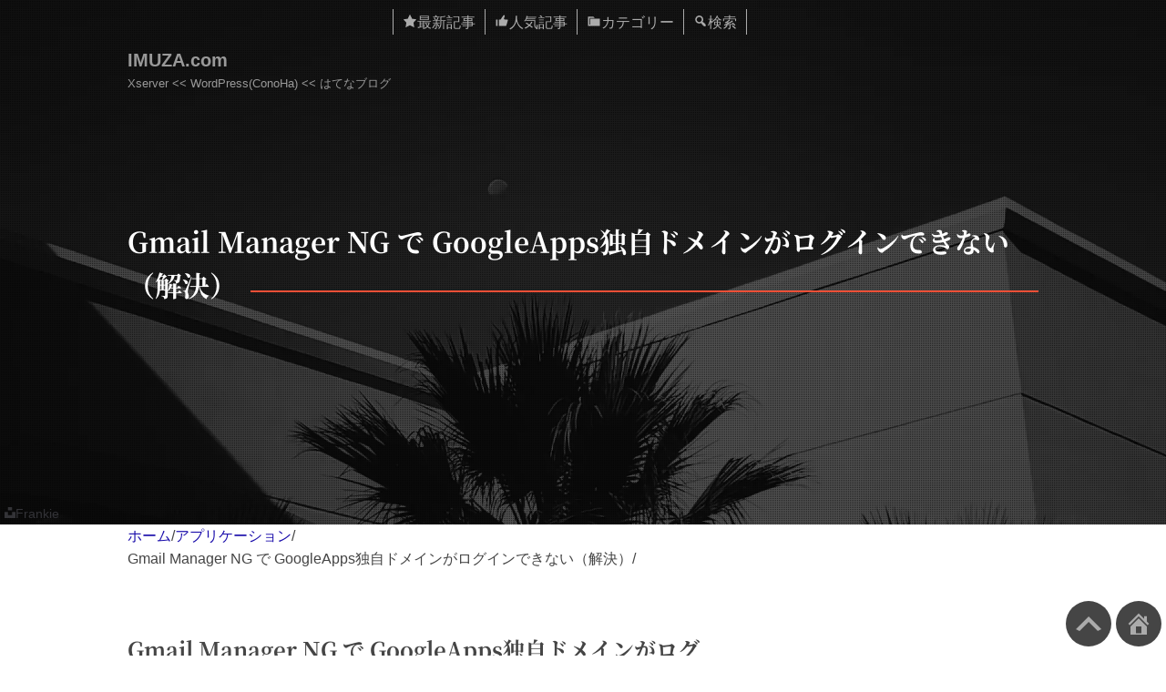

--- FILE ---
content_type: text/html; charset=UTF-8
request_url: https://imuza.com/2014-02-28-152948/
body_size: 11397
content:
<!DOCTYPE html>
<html lang="ja">
<head>
<!-- Google tag (gtag.js) -->
<script async src="https://www.googletagmanager.com/gtag/js?id=G-0NGD7H6NCB"></script>
<script>
  window.dataLayer = window.dataLayer || [];
  function gtag(){dataLayer.push(arguments);}
  gtag('js', new Date());

  gtag('config', 'G-0NGD7H6NCB');
</script>
<meta charset="UTF-8">
<meta name="viewport" content="width=device-width, initial-scale=1, viewport-fit=cover">
<meta name="referrer" content="strict-origin-when-cross-origin">
<meta name="format-detection" content="email=no,telephone=no,address=no">
<title>Gmail Manager NG で GoogleApps独自ドメインがログインできない（解決） | IMUZA.com</title>
<meta name='robots' content='max-image-preview:large' />
<link rel="alternate" type="application/rss+xml" title="IMUZA.com &raquo; フィード" href="https://imuza.com/feed/" />
<link rel="alternate" title="oEmbed (JSON)" type="application/json+oembed" href="https://imuza.com/wp-json/oembed/1.0/embed?url=https%3A%2F%2Fimuza.com%2F2014-02-28-152948%2F" />
<link rel="alternate" title="oEmbed (XML)" type="text/xml+oembed" href="https://imuza.com/wp-json/oembed/1.0/embed?url=https%3A%2F%2Fimuza.com%2F2014-02-28-152948%2F&#038;format=xml" />
<link rel='stylesheet' id='prism-css' href='https://imuza.com/wp-content/themes/palmtree/css/prism.css?ver=6.9' type='text/css' media='all' />
<link rel='stylesheet' id='style-all-css' href='https://imuza.com/wp-content/themes/palmtree/style.css?ver=1768195579' type='text/css' media='all' />
<meta name="description" content="Firefox で Gmail の新着通知に Gmail Manager NG というアドオンを使っていたのですが、しばらく前（10日くらい？）から、GoogleApps の独自ドメインがログインできなくなりました。 な [&hellip;]" />
<meta property="og:title" content="Gmail Manager NG で GoogleApps独自ドメインがログインできない（解決）">
<meta property="og:type" content="article">
<meta property="og:url" content="https://imuza.com/2014-02-28-152948/">
<meta property="og:description" content="Firefox で Gmail の新着通知に Gmail Manager NG というアドオンを使っていたのですが、しばらく前（10日くらい？）から、GoogleApps の独自ドメインがログインできなくなりました。 な [&hellip;]">
<meta property="og:image" content="https://imuza.com/wp-content/uploads/imuzacom-e1657714602192.jpg">
<meta property="og:image:width" content="650" />
<meta property="og:image:height" content="366" />
<meta property="og:site_name" content="IMUZA.com">
<meta name="twitter:card" content="summary_large_image">
<meta name="twitter:site" content="@ausnichts" />
<script type="application/ld+json">
{
    "@context": "https:\/\/schema.org",
    "@type": "BlogPosting",
    "headline": "Gmail Manager NG で GoogleApps独自ドメインがログインできない（解決）",
    "image": "https:\/\/imuza.com\/wp-content\/uploads\/imuzacom-e1657714602192.jpg",
    "datePublished": "2014-02-28T15:29:48+09:00",
    "dateModified": "2024-04-02T20:51:20+09:00",
    "description": "Firefox で Gmail の新着通知に Gmail Manager NG というアドオンを使っていたのですが、しばらく前（10日くらい？）から、GoogleApps の独自ドメインがログインできなくなりました。 な [&hellip;]",
    "author": {
        "@type": "Person",
        "name": "ausnichts",
        "sameAs": [
            "https:\/\/www.facebook.com\/imuzacom",
            "https:\/\/twitter.com\/ausnichts"
        ]
    }
}
</script>
<script type="application/ld+json">
[
    {
        "@context": "https:\/\/schema.org",
        "@type": "BreadcrumbList",
        "itemListElement": [
            {
                "@type": "ListItem",
                "position": 1,
                "name": "ホーム",
                "item": "https:\/\/imuza.com\/"
            },
            {
                "@type": "ListItem",
                "position": 2,
                "name": "アプリケーション",
                "item": "https:\/\/imuza.com\/category\/application\/"
            },
            {
                "@type": "ListItem",
                "position": 3,
                "name": "Gmail Manager NG で GoogleApps独自ドメインがログインできない（解決）",
                "item": "https:\/\/imuza.com\/2014-02-28-152948\/"
            }
        ]
    }
]
</script>
<link rel="canonical" href="https://imuza.com/2014-02-28-152948/" />
<link rel="icon" href="https://imuza.com/wp-content/uploads/cropped-imuza_logo-32x32.png" sizes="32x32" />
<link rel="icon" href="https://imuza.com/wp-content/uploads/cropped-imuza_logo-192x192.png" sizes="192x192" />
<link rel="apple-touch-icon" href="https://imuza.com/wp-content/uploads/cropped-imuza_logo-180x180.png" />
<meta name="msapplication-TileImage" content="https://imuza.com/wp-content/uploads/cropped-imuza_logo-270x270.png" />
<style id='wp-block-paragraph-inline-css' type='text/css'>
.is-small-text{font-size:.875em}.is-regular-text{font-size:1em}.is-large-text{font-size:2.25em}.is-larger-text{font-size:3em}.has-drop-cap:not(:focus):first-letter{float:left;font-size:8.4em;font-style:normal;font-weight:100;line-height:.68;margin:.05em .1em 0 0;text-transform:uppercase}body.rtl .has-drop-cap:not(:focus):first-letter{float:none;margin-left:.1em}p.has-drop-cap.has-background{overflow:hidden}:root :where(p.has-background){padding:1.25em 2.375em}:where(p.has-text-color:not(.has-link-color)) a{color:inherit}p.has-text-align-left[style*="writing-mode:vertical-lr"],p.has-text-align-right[style*="writing-mode:vertical-rl"]{rotate:180deg}
/*# sourceURL=https://imuza.com/wp-includes/blocks/paragraph/style.min.css */
</style>
<style id='global-styles-inline-css' type='text/css'>
:root{--wp--preset--aspect-ratio--square: 1;--wp--preset--aspect-ratio--4-3: 4/3;--wp--preset--aspect-ratio--3-4: 3/4;--wp--preset--aspect-ratio--3-2: 3/2;--wp--preset--aspect-ratio--2-3: 2/3;--wp--preset--aspect-ratio--16-9: 16/9;--wp--preset--aspect-ratio--9-16: 9/16;--wp--preset--color--black: #000000;--wp--preset--color--cyan-bluish-gray: #abb8c3;--wp--preset--color--white: #ffffff;--wp--preset--color--pale-pink: #f78da7;--wp--preset--color--vivid-red: #cf2e2e;--wp--preset--color--luminous-vivid-orange: #ff6900;--wp--preset--color--luminous-vivid-amber: #fcb900;--wp--preset--color--light-green-cyan: #7bdcb5;--wp--preset--color--vivid-green-cyan: #00d084;--wp--preset--color--pale-cyan-blue: #8ed1fc;--wp--preset--color--vivid-cyan-blue: #0693e3;--wp--preset--color--vivid-purple: #9b51e0;--wp--preset--gradient--vivid-cyan-blue-to-vivid-purple: linear-gradient(135deg,rgb(6,147,227) 0%,rgb(155,81,224) 100%);--wp--preset--gradient--light-green-cyan-to-vivid-green-cyan: linear-gradient(135deg,rgb(122,220,180) 0%,rgb(0,208,130) 100%);--wp--preset--gradient--luminous-vivid-amber-to-luminous-vivid-orange: linear-gradient(135deg,rgb(252,185,0) 0%,rgb(255,105,0) 100%);--wp--preset--gradient--luminous-vivid-orange-to-vivid-red: linear-gradient(135deg,rgb(255,105,0) 0%,rgb(207,46,46) 100%);--wp--preset--gradient--very-light-gray-to-cyan-bluish-gray: linear-gradient(135deg,rgb(238,238,238) 0%,rgb(169,184,195) 100%);--wp--preset--gradient--cool-to-warm-spectrum: linear-gradient(135deg,rgb(74,234,220) 0%,rgb(151,120,209) 20%,rgb(207,42,186) 40%,rgb(238,44,130) 60%,rgb(251,105,98) 80%,rgb(254,248,76) 100%);--wp--preset--gradient--blush-light-purple: linear-gradient(135deg,rgb(255,206,236) 0%,rgb(152,150,240) 100%);--wp--preset--gradient--blush-bordeaux: linear-gradient(135deg,rgb(254,205,165) 0%,rgb(254,45,45) 50%,rgb(107,0,62) 100%);--wp--preset--gradient--luminous-dusk: linear-gradient(135deg,rgb(255,203,112) 0%,rgb(199,81,192) 50%,rgb(65,88,208) 100%);--wp--preset--gradient--pale-ocean: linear-gradient(135deg,rgb(255,245,203) 0%,rgb(182,227,212) 50%,rgb(51,167,181) 100%);--wp--preset--gradient--electric-grass: linear-gradient(135deg,rgb(202,248,128) 0%,rgb(113,206,126) 100%);--wp--preset--gradient--midnight: linear-gradient(135deg,rgb(2,3,129) 0%,rgb(40,116,252) 100%);--wp--preset--font-size--small: 13px;--wp--preset--font-size--medium: 20px;--wp--preset--font-size--large: 36px;--wp--preset--font-size--x-large: 42px;--wp--preset--spacing--20: 0.44rem;--wp--preset--spacing--30: 0.67rem;--wp--preset--spacing--40: 1rem;--wp--preset--spacing--50: 1.5rem;--wp--preset--spacing--60: 2.25rem;--wp--preset--spacing--70: 3.38rem;--wp--preset--spacing--80: 5.06rem;--wp--preset--shadow--natural: 6px 6px 9px rgba(0, 0, 0, 0.2);--wp--preset--shadow--deep: 12px 12px 50px rgba(0, 0, 0, 0.4);--wp--preset--shadow--sharp: 6px 6px 0px rgba(0, 0, 0, 0.2);--wp--preset--shadow--outlined: 6px 6px 0px -3px rgb(255, 255, 255), 6px 6px rgb(0, 0, 0);--wp--preset--shadow--crisp: 6px 6px 0px rgb(0, 0, 0);}:where(.is-layout-flex){gap: 0.5em;}:where(.is-layout-grid){gap: 0.5em;}body .is-layout-flex{display: flex;}.is-layout-flex{flex-wrap: wrap;align-items: center;}.is-layout-flex > :is(*, div){margin: 0;}body .is-layout-grid{display: grid;}.is-layout-grid > :is(*, div){margin: 0;}:where(.wp-block-columns.is-layout-flex){gap: 2em;}:where(.wp-block-columns.is-layout-grid){gap: 2em;}:where(.wp-block-post-template.is-layout-flex){gap: 1.25em;}:where(.wp-block-post-template.is-layout-grid){gap: 1.25em;}.has-black-color{color: var(--wp--preset--color--black) !important;}.has-cyan-bluish-gray-color{color: var(--wp--preset--color--cyan-bluish-gray) !important;}.has-white-color{color: var(--wp--preset--color--white) !important;}.has-pale-pink-color{color: var(--wp--preset--color--pale-pink) !important;}.has-vivid-red-color{color: var(--wp--preset--color--vivid-red) !important;}.has-luminous-vivid-orange-color{color: var(--wp--preset--color--luminous-vivid-orange) !important;}.has-luminous-vivid-amber-color{color: var(--wp--preset--color--luminous-vivid-amber) !important;}.has-light-green-cyan-color{color: var(--wp--preset--color--light-green-cyan) !important;}.has-vivid-green-cyan-color{color: var(--wp--preset--color--vivid-green-cyan) !important;}.has-pale-cyan-blue-color{color: var(--wp--preset--color--pale-cyan-blue) !important;}.has-vivid-cyan-blue-color{color: var(--wp--preset--color--vivid-cyan-blue) !important;}.has-vivid-purple-color{color: var(--wp--preset--color--vivid-purple) !important;}.has-black-background-color{background-color: var(--wp--preset--color--black) !important;}.has-cyan-bluish-gray-background-color{background-color: var(--wp--preset--color--cyan-bluish-gray) !important;}.has-white-background-color{background-color: var(--wp--preset--color--white) !important;}.has-pale-pink-background-color{background-color: var(--wp--preset--color--pale-pink) !important;}.has-vivid-red-background-color{background-color: var(--wp--preset--color--vivid-red) !important;}.has-luminous-vivid-orange-background-color{background-color: var(--wp--preset--color--luminous-vivid-orange) !important;}.has-luminous-vivid-amber-background-color{background-color: var(--wp--preset--color--luminous-vivid-amber) !important;}.has-light-green-cyan-background-color{background-color: var(--wp--preset--color--light-green-cyan) !important;}.has-vivid-green-cyan-background-color{background-color: var(--wp--preset--color--vivid-green-cyan) !important;}.has-pale-cyan-blue-background-color{background-color: var(--wp--preset--color--pale-cyan-blue) !important;}.has-vivid-cyan-blue-background-color{background-color: var(--wp--preset--color--vivid-cyan-blue) !important;}.has-vivid-purple-background-color{background-color: var(--wp--preset--color--vivid-purple) !important;}.has-black-border-color{border-color: var(--wp--preset--color--black) !important;}.has-cyan-bluish-gray-border-color{border-color: var(--wp--preset--color--cyan-bluish-gray) !important;}.has-white-border-color{border-color: var(--wp--preset--color--white) !important;}.has-pale-pink-border-color{border-color: var(--wp--preset--color--pale-pink) !important;}.has-vivid-red-border-color{border-color: var(--wp--preset--color--vivid-red) !important;}.has-luminous-vivid-orange-border-color{border-color: var(--wp--preset--color--luminous-vivid-orange) !important;}.has-luminous-vivid-amber-border-color{border-color: var(--wp--preset--color--luminous-vivid-amber) !important;}.has-light-green-cyan-border-color{border-color: var(--wp--preset--color--light-green-cyan) !important;}.has-vivid-green-cyan-border-color{border-color: var(--wp--preset--color--vivid-green-cyan) !important;}.has-pale-cyan-blue-border-color{border-color: var(--wp--preset--color--pale-cyan-blue) !important;}.has-vivid-cyan-blue-border-color{border-color: var(--wp--preset--color--vivid-cyan-blue) !important;}.has-vivid-purple-border-color{border-color: var(--wp--preset--color--vivid-purple) !important;}.has-vivid-cyan-blue-to-vivid-purple-gradient-background{background: var(--wp--preset--gradient--vivid-cyan-blue-to-vivid-purple) !important;}.has-light-green-cyan-to-vivid-green-cyan-gradient-background{background: var(--wp--preset--gradient--light-green-cyan-to-vivid-green-cyan) !important;}.has-luminous-vivid-amber-to-luminous-vivid-orange-gradient-background{background: var(--wp--preset--gradient--luminous-vivid-amber-to-luminous-vivid-orange) !important;}.has-luminous-vivid-orange-to-vivid-red-gradient-background{background: var(--wp--preset--gradient--luminous-vivid-orange-to-vivid-red) !important;}.has-very-light-gray-to-cyan-bluish-gray-gradient-background{background: var(--wp--preset--gradient--very-light-gray-to-cyan-bluish-gray) !important;}.has-cool-to-warm-spectrum-gradient-background{background: var(--wp--preset--gradient--cool-to-warm-spectrum) !important;}.has-blush-light-purple-gradient-background{background: var(--wp--preset--gradient--blush-light-purple) !important;}.has-blush-bordeaux-gradient-background{background: var(--wp--preset--gradient--blush-bordeaux) !important;}.has-luminous-dusk-gradient-background{background: var(--wp--preset--gradient--luminous-dusk) !important;}.has-pale-ocean-gradient-background{background: var(--wp--preset--gradient--pale-ocean) !important;}.has-electric-grass-gradient-background{background: var(--wp--preset--gradient--electric-grass) !important;}.has-midnight-gradient-background{background: var(--wp--preset--gradient--midnight) !important;}.has-small-font-size{font-size: var(--wp--preset--font-size--small) !important;}.has-medium-font-size{font-size: var(--wp--preset--font-size--medium) !important;}.has-large-font-size{font-size: var(--wp--preset--font-size--large) !important;}.has-x-large-font-size{font-size: var(--wp--preset--font-size--x-large) !important;}
/*# sourceURL=global-styles-inline-css */
</style>
</head>
<body>
<div id="pagetop" class="l-siteWrapper">
<nav class="p-primaryNav">
<ul class="p-primaryNav__list">
<li class="p-primaryNav__item" id="latest" title="最新記事">
<a class="p-primaryNav__itemLink" href="https://imuza.com/archives/">
<div class="c-icon">
<svg class="c-icon__dashicons c-dashicons__starFilled" xmlns="http://www.w3.org/2000/svg" role="img"><use href="/wp-includes/fonts/dashicons.svg#star-filled"><title>最新記事</title></use></svg>
</div>
<span class="p-primaryNav__itemText">最新記事</span>
</a>
</li>
<li class="p-primaryNav__item" id="popular" title="よく読まれている記事">
<a class="p-primaryNav__itemLink" href="https://imuza.com/popular/">
<div class="c-icon">
<svg class="c-icon__dashicons c-dashicons__thumbsUp" xmlns="http://www.w3.org/2000/svg" role="img"><use href="/wp-includes/fonts/dashicons.svg#thumbs-up"><title>よく読まれている記事</title></use></svg>
</div>
<span class="p-primaryNav__itemText">人気記事</span></a>
</li>
<li class="p-primaryNav__item" id="category" title="カテゴリー">
<div class="c-icon">
<svg class="c-icon__dashicons c-dashicons__categoryNo" xmlns="http://www.w3.org/2000/svg" role="img"><use href="/wp-includes/fonts/dashicons.svg#no"></use></svg>
<svg class="c-icon__dashicons c-dashicons__category" xmlns="http://www.w3.org/2000/svg" role="img"><use href="/wp-includes/fonts/dashicons.svg#category"></use></svg>
</div>
<span class="p-primaryNav__itemText">カテゴリー</span>
</li>
<li class="p-primaryNav__item" id="search" title="検索">
<div class="c-icon">
<svg class="c-icon__dashicons c-dashicons__searchNo" xmlns="http://www.w3.org/2000/svg" role="img"><use href="/wp-includes/fonts/dashicons.svg#no"></use></svg>
<svg class="c-icon__dashicons c-dashicons__search" xmlns="http://www.w3.org/2000/svg" role="img"><use href="/wp-includes/fonts/dashicons.svg#search"></use></svg>
</div>
<span class="p-primaryNav__itemText">検索</span>
</li>
</ul>
</nav>
<div class="l-headerArea u-darken">
<picture>
<source srcset="https://imuza.com/wp-content/themes/palmtree/images/monochrome.webp" type="image/webp">
<img class="l-headerArea__image" src="https://imuza.com/wp-content/themes/palmtree/images/monochrome.jpg" alt="">
</picture>
<header class="l-header">
<p class="l-header__title"><a class="l-header__link" href="https://imuza.com/" title="IMUZA.com">IMUZA.com</a></p>
<p class="l-header__description">Xserver &lt;&lt; WordPress(ConoHa) &lt;&lt; はてなブログ</p>
</header>
<p class="l-headerArea__title l-wrapper__narrow">Gmail Manager NG で GoogleApps独自ドメインがログインできない（解決）</p>
<div class="l-headerArea__photographer">
<a href="https://unsplash.com/@v3frankie?utm_source=unsplash&utm_medium=referral&utm_content=creditCopyText" target="_blank" rel="nofollow noopener"><svg viewBox="0 0 32 32"><title>unsplash-logo</title><path d="M10 9V0h12v9H10zm12 5h10v18H0V14h10v9h12v-9z"></path></svg><span>Frankie</span></a>
</div>
</div>

<div class="l-wrapper">
<div class="l-content">
<main class="l-main">
<nav class="p-breadcrumbs">
<ol class="p-breadcrumbs__list"><li class="p-breadcrumbs__item"><a href="https://imuza.com/">ホーム</a></li><li class="p-breadcrumbs__separator">/</li><li class="p-breadcrumbs__item"><a href="https://imuza.com/category/application/">アプリケーション</a></li><li class="p-breadcrumbs__separator">/</li><li class="p-breadcrumbs__item">Gmail Manager NG で GoogleApps独自ドメインがログインできない（解決）</li><li class="p-breadcrumbs__separator">/</li></ol>
</nav>
<article class="l-main__article">
<header class="l-main__articleHeader">
<h1 class="l-main__articleTitle">Gmail Manager NG で GoogleApps独自ドメインがログインできない（解決）</h1>
<p class="l-main__articleMeta">
<span class="l-main__articleDate"><svg xmlns="http://www.w3.org/2000/svg" class="c-dashicons__articleDate" role="img"><use href="/wp-includes/fonts/dashicons.svg#calendar-alt"></use></svg>2014.02.28</span>
<span class="l-main__articleCategory"><svg xmlns="http://www.w3.org/2000/svg" class="c-dashicons__articleCategory" role="img"><use href="/wp-includes/fonts/dashicons.svg#category"></use></svg><a href="https://imuza.com/category/application/" rel="category tag">アプリケーション</a></span>
</p>
</header>
<div class="l-main__articleBody">
<p>Firefox で Gmail の新着通知に Gmail Manager NG というアドオンを使っていたのですが、しばらく前（10日くらい？）から、GoogleApps の独自ドメインがログインできなくなりました。</p>



<p>なかなか解消されませんので仕方なく Gmail Notifier(restartless) というアドオンを試用していたのですが、自動ログインがなく非常に不便ですので、何か情報はないかと検索してみました。</p>



<p><a href="http://blog.g-fellows.com/web/browser/3551/">Gmail Manager NGがGoogle Appsドメインのみログインできない – ハナモゲラボ / 試行錯誤のPC人生</a></p>



<p>こちらのサイトで教えていただきました。</p>



<p>配布サイト&nbsp;<a style="line-height: 1.5;" href="https://addons.mozilla.org/ja/firefox/addon/gmail-manager-ng/">Gmail Manager NG :: Add-ons for Firefox</a>&nbsp;のレビューで Fixed &amp; Updated to 0.6.5.2.2 が配布されています。</p>
</div>

<p class="l-main__articleMeta-footer">
<span class="l-main__articleTag">
	<svg xmlns="http://www.w3.org/2000/svg" class="c-dashicons__articleTag" role="img">
		<use href="/wp-includes/fonts/dashicons.svg#tag"></use>
	</svg>
<a href="https://imuza.com/tag/firefox/">#Firefox</a>, <a href="https://imuza.com/tag/google/">#Google</a>, <a href="https://imuza.com/tag/webtips/">#WebTips</a></span>
</p>

</article>
<nav class="p-postNav">
<a class="p-postNav__prevLink" href="https://imuza.com/2014-02-20-231109/" rel="prev">
<h4 class="p-postNav__prevTitle">Plamo-5.2／Joomla!3.2.2インストール（完了）</h4>
<img class="p-postNav__prevImage" src="https://imuza.com/wp-content/uploads/2014/02/20140210174129-150x150.png" alt="">
</a>
<a class="p-postNav__nextLink" href="https://imuza.com/2014-03-03-150131/" rel="next">
<h4 class="p-postNav__nextTitle">Plamo-5.2／WordPress3.8.1インストール</h4>
<img class="p-postNav__nextImage" src="https://imuza.com/wp-content/uploads/2014/02/20140214123302-150x150.png" alt="">
</a>
</nav>
<div class="p-socials">
<!-- Twitter -->
<a class="p-socials__item p-socials__tw" href="https://twitter.com/intent/tweet?url=https://imuza.com/2014-02-28-152948/&text=Gmail Manager NG で GoogleApps独自ドメインがログインできない（解決）" target="_blank" rel="nofollow noopener" onclick="window.open(this.href, 'Twitterwindow', 'width=650, height=450, menubar=no, toolbar=no, scrollbars=yes'); return false;" title="このエントリーをTwitterでシェアする">
<svg viewBox="0 0 248 204">
<path class="cls-1" d="M221.95,51.29c0.15,2.17,0.15,4.34,0.15,6.53c0,66.73-50.8,143.69-143.69,143.69v-0.04 C50.97,201.51,24.1,193.65,1,178.83c3.99,0.48,8,0.72,12.02,0.73c22.74,0.02,44.83-7.61,62.72-21.66 c-21.61-0.41-40.56-14.5-47.18-35.07c7.57,1.46,15.37,1.16,22.8-0.87C27.8,117.2,10.85,96.5,10.85,72.46c0-0.22,0-0.43,0-0.64 c7.02,3.91,14.88,6.08,22.92,6.32C11.58,63.31,4.74,33.79,18.14,10.71c25.64,31.55,63.47,50.73,104.08,52.76 c-4.07-17.54,1.49-35.92,14.61-48.25c20.34-19.12,52.33-18.14,71.45,2.19c11.31-2.23,22.15-6.38,32.07-12.26 c-3.77,11.69-11.66,21.62-22.2,27.93c10.01-1.18,19.79-3.86,29-7.95C240.37,35.29,231.83,44.14,221.95,51.29z"/>
</svg>
<div class="p-socials__text">Twitter</div>
</a>
<!-- Facebook -->
<a class="p-socials__item p-socials__fb" href="https://www.facebook.com/sharer/sharer.php?u=https://imuza.com/2014-02-28-152948/" target="_blank" rel="nofollow noopener" onclick="window.open(this.href, 'FBwindow', 'width=650, height=500, menubar=no, toolbar=no, scrollbars=yes'); return false;" title="このエントリーをFacebookでシェアする">
<svg viewBox="0 0 500 500">
<g><path fill="#ffffff" d="m500,250C500,111.93,388.07,0,250,0S0,111.93,0,250c0,117.24,80.72,215.62,189.61,242.64v-166.24h-51.55v-76.4h51.55v-32.92c0-85.09,38.51-124.53,122.05-124.53,15.84,0,43.17,3.11,54.35,6.21v69.25c-5.9-.62-16.15-.93-28.88-.93-40.99,0-56.83,15.53-56.83,55.9v27.02h81.66l-14.03,76.4h-67.63v171.77c123.77-14.95,219.7-120.35,219.7-248.17Z"></path>
<path fill="#1977f2" d="m347.92,326.4l14.03-76.4h-81.66v-27.02c0-40.37,15.84-55.9,56.83-55.9,12.73,0,22.98.31,28.88.93v-69.25c-11.18-3.11-38.51-6.21-54.35-6.21-83.54,0-122.05,39.44-122.05,124.53v32.92h-51.55v76.4h51.55v166.24c19.34,4.8,39.57,7.36,60.39,7.36,10.25,0,20.36-.63,30.29-1.83v-171.77h67.64Z"></path></g></svg>
<div class="p-socials__text">Facebook</div>
</a>
<!-- はてなブックマーク -->
<a class="p-socials__item p-socials__hatebu" href="https://b.hatena.ne.jp/add?mode=confirm&url=https://imuza.com/2014-02-28-152948/" target="_blank" rel="nofollow noopener" onclick="window.open(this.href, 'Hatebuwindow', 'width=650, height=600, menubar=no, toolbar=no, scrollbars=yes'); return false;" title="このエントリーをはてなブックマークに追加">
<svg viewBox="0 0 500 500">
<g class="cls-1">
<path d="M278.2,258.1q-13.6-15.2-37.8-17c14.4-3.9,24.8-9.6,31.4-17.3s9.8-17.8,9.8-30.7A55,55,0,0,0,275,166a48.8,48.8,0,0,0-19.2-18.6c-7.3-4-16-6.9-26.2-8.6s-28.1-2.4-53.7-2.4H113.6V363.6h64.2q38.7,0,55.8-2.6c11.4-1.8,20.9-4.8,28.6-8.9a52.5,52.5,0,0,0,21.9-21.4c5.1-9.2,7.7-19.9,7.7-32.1C291.8,281.7,287.3,268.2,278.2,258.1Zm-107-71.4h13.3q23.1,0,31,5.2c5.3,3.5,7.9,9.5,7.9,18s-2.9,14-8.5,17.4-16.1,5-31.4,5H171.2V186.7Zm52.8,130.3c-6.1,3.7-16.5,5.5-31.1,5.5H171.2V273h22.6c15,0,25.4,1.9,30.9,5.7s8.4,10.4,8.4,20S230.1,313.4,223.9,317.1Z"/>
<path d="M357.6,306.1a28.8,28.8,0,1,0,28.8,28.8A28.8,28.8,0,0,0,357.6,306.1Z"/>
<rect x="332.6" y="136.4" width="50" height="151.52"/>
</g>
</svg>
<div class="p-socials__text">ブックマーク</div>
</a>
<!-- LINE -->
<a class="p-socials__item p-socials__line" href="https://social-plugins.line.me/lineit/share?url=https://imuza.com/2014-02-28-152948/" target="_blank" rel="nofollow noopener" onclick="window.open(this.href, 'LINEwindow', 'width=650, height=450, menubar=no, toolbar=no, scrollbars=yes'); return false;" title="このエントリーをLINEに送る">
<svg viewBox="0 0 300 300">
<path class="fill_2" d="M259.877,136.778c0-48.99-49.115-88.846-109.482-88.846 c-60.365,0-109.482,39.856-109.482,88.846c0,43.917,38.949,80.702,91.563,87.659c3.563,0.769,8.416,2.354,9.644,5.4 c1.104,2.766,0.724,7.1,0.354,9.896c0,0-1.279,7.727-1.562,9.375c-0.476,2.767-2.201,10.823,9.483,5.901 c11.686-4.922,63.047-37.127,86.016-63.568h-0.005C252.273,174.045,259.877,156.385,259.877,136.778z M107.537,165.925H85.785 c-3.164,0-5.74-2.575-5.74-5.744v-43.505c0-3.166,2.576-5.741,5.74-5.741c3.166,0,5.739,2.576,5.739,5.741v37.764h16.013 c3.169,0,5.741,2.576,5.741,5.742C113.277,163.35,110.706,165.925,107.537,165.925z M130.037,160.182 c0,3.168-2.575,5.744-5.737,5.744c-3.164,0-5.739-2.575-5.739-5.744v-43.505c0-3.166,2.575-5.741,5.739-5.741 c3.162,0,5.737,2.576,5.737,5.741V160.182z M182.402,160.182c0,2.479-1.573,4.667-3.924,5.446 c-0.591,0.198-1.207,0.298-1.824,0.298c-1.791,0-3.505-0.858-4.587-2.298l-22.293-30.359v26.914 c0,3.168-2.573,5.744-5.741,5.744c-3.166,0-5.742-2.575-5.742-5.744v-43.505c0-2.474,1.579-4.662,3.924-5.445 c0.591-0.199,1.206-0.296,1.823-0.296c1.791,0,3.509,0.856,4.584,2.295l22.3,30.362v-26.917c0-3.166,2.578-5.741,5.74-5.741 c3.167,0,5.739,2.576,5.739,5.741V160.182z M217.602,132.688c3.169,0,5.742,2.576,5.742,5.743c0,3.163-2.573,5.739-5.742,5.739 h-16.008v10.27h16.008c3.164,0,5.742,2.576,5.742,5.742c0,3.168-2.578,5.744-5.742,5.744h-21.754c-3.16,0-5.74-2.575-5.74-5.744 v-21.738c0-0.007,0-0.007,0-0.013v-21.755c0-3.166,2.575-5.741,5.74-5.741h21.754c3.169,0,5.742,2.576,5.742,5.741 c0,3.166-2.573,5.741-5.742,5.741h-16.008v10.271H217.602z"/>
</svg>
<div class="p-socials__text">LINEで送る</div>
</a>
</div>
</main>

<aside class="l-sidebar">
<div class="l-sidebar__item u-grid-w l-sidebar__ads">
<!-- mi-responsive -->
<ins class="adsbygoogle"
     style="display:block"
     data-ad-client="ca-pub-1635719600228159"
     data-ad-slot="4785084320"
     data-ad-format="auto"
     data-full-width-responsive="true"></ins>
<script>
     (adsbygoogle = window.adsbygoogle || []).push({});
</script>
</div>

<section class="l-sidebar__item u-single-grid-w" id="tags-articles">
<h3 class="l-sidebar__itemTitle">タグリスト（記事の多い順）</h3>
<!-- cache: yes -->
<a href="https://imuza.com/tag/hatena-blog" class="p-taglist__item">はてなブログ</a>
<a href="https://imuza.com/tag/webtips" class="p-taglist__item">WebTips</a>
<a href="https://imuza.com/tag/wordpress" class="p-taglist__item">WordPress</a>
<a href="https://imuza.com/tag/javascript" class="p-taglist__item">javascript</a>
<a href="https://imuza.com/tag/joomla" class="p-taglist__item">Joomla!</a>
<a href="https://imuza.com/tag/windows" class="p-taglist__item">Windows</a>
<a href="https://imuza.com/tag/css" class="p-taglist__item">CSS</a>
<a href="https://imuza.com/tag/linux" class="p-taglist__item">Linux</a>
<a href="https://imuza.com/tag/update-joomla" class="p-taglist__item">Joomla!更新</a>
<a href="https://imuza.com/tag/themes-for-hatena" class="p-taglist__item">はてなテーマ</a>
<a href="https://imuza.com/tag/google" class="p-taglist__item">Google</a>
<a href="https://imuza.com/tag/plamo" class="p-taglist__item">Plamo</a>
<a href="https://imuza.com/tag/ubuntu" class="p-taglist__item">Ubuntu</a>
<a href="https://imuza.com/tag/php" class="p-taglist__item">php</a>
<a href="https://imuza.com/tag/plugins-for-hatena" class="p-taglist__item">はてなプラグイン</a>
<a href="https://imuza.com/tag/node-js" class="p-taglist__item">Node.js</a>
<a href="https://imuza.com/tag/sass" class="p-taglist__item">SASS</a>
<a href="https://imuza.com/tag/laravel4" class="p-taglist__item">laravel4</a>
<a href="https://imuza.com/tag/chrome" class="p-taglist__item">Chrome</a>
<a href="https://imuza.com/tag/cms-style" class="p-taglist__item">cms-style</a>
<a href="https://imuza.com/tag/iphone" class="p-taglist__item">iPhone</a>
<a href="https://imuza.com/tag/docker" class="p-taglist__item">Docker</a>
<a href="https://imuza.com/tag/xserver" class="p-taglist__item">Xserver</a>
<a href="https://imuza.com/tag/git-for-beginners" class="p-taglist__item">Git入門</a>
<a href="https://imuza.com/tag/android" class="p-taglist__item">Android</a>
<a href="https://imuza.com/tag/genesis" class="p-taglist__item">genesis</a>
<a href="https://imuza.com/tag/python" class="p-taglist__item">Python</a>
<a href="https://imuza.com/tag/conoha-wing" class="p-taglist__item">ConoHa WING</a>
<a href="https://imuza.com/tag/fedora" class="p-taglist__item">Fedora</a>
<a href="https://imuza.com/tag/pc-and-others" class="p-taglist__item">PC全般</a>
<a href="https://imuza.com/tag/facebook" class="p-taglist__item">Facebook</a>
<a href="https://imuza.com/tag/moble" class="p-taglist__item">スマートフォン</a>
<a href="https://imuza.com/tag/amazon" class="p-taglist__item">Amazon</a>
<a href="https://imuza.com/tag/blankslate" class="p-taglist__item">Blankslate</a>
<a href="https://imuza.com/tag/firefox" class="p-taglist__item">Firefox</a>
<a href="https://imuza.com/tag/static-site-generator" class="p-taglist__item">静的サイトジェネレーター</a>
<a href="https://imuza.com/tag/ssd" class="p-taglist__item">SSD</a>
<a href="https://imuza.com/tag/dropbox" class="p-taglist__item">Dropbox</a>
<a href="https://imuza.com/tag/%e3%83%87%e3%83%bc%e3%82%bf%e3%83%99%e3%83%bc%e3%82%b9" class="p-taglist__item">データベース</a>
<a href="https://imuza.com/tag/pa-api" class="p-taglist__item">pa-api</a>
<a href="https://imuza.com/tag/html5" class="p-taglist__item">html5</a>
<a href="https://imuza.com/tag/%e3%82%bb%e3%82%ad%e3%83%a5%e3%83%aa%e3%83%86%e3%82%a3" class="p-taglist__item">セキュリティ</a>
<a href="https://imuza.com/tag/github" class="p-taglist__item">GitHub</a>
<a href="https://imuza.com/tag/twitter" class="p-taglist__item">Twitter</a>
<a href="https://imuza.com/tag/mactype" class="p-taglist__item">Mactype</a>
<a href="https://imuza.com/tag/gimp" class="p-taglist__item">GIMP</a>
<a href="https://imuza.com/tag/youtube" class="p-taglist__item">youtube</a>
<a href="https://imuza.com/tag/virtualbox" class="p-taglist__item">virtualbox</a>
<a href="https://imuza.com/tag/kde" class="p-taglist__item">KDE</a>
<a href="https://imuza.com/tag/movie" class="p-taglist__item">映画</a>
<a href="https://imuza.com/tag/rails-for-beginners" class="p-taglist__item">rails入門</a>
<a href="https://imuza.com/tag/hatebu" class="p-taglist__item">はてなブクマ</a>
<a href="https://imuza.com/tag/ai" class="p-taglist__item">AI</a>
</section>


<section class="l-sidebar__item" id="latest-articles">
<h3 class="l-sidebar__itemTitle">最新記事</h3>
<!-- cache: yes -->
<a class="p-card__link" href="https://imuza.com/scraping-with-fastapi-on-wordpress/">
<figure class="p-card__thumbnail"><img width="150" height="150" src="https://imuza.com/wp-content/uploads/2025/12/scraping-with-fastapi-on-wordpress-150x150.jpg" class="attachment-thumbnail size-thumbnail wp-post-image" alt="" decoding="async" /></figure>
<p class="p-card__title">WordPress：pythonのAPIサーバーでスクレイピング</p>
<p class="p-card__date">2025.12.27</p>
</a><a class="p-card__link" href="https://imuza.com/autofocus-with-android-chrome/">
<figure class="p-card__thumbnail"><img width="150" height="150" src="https://imuza.com/wp-content/uploads/2025/12/autofocus-with-android-chrome-150x150.jpg" class="attachment-thumbnail size-thumbnail wp-post-image" alt="" decoding="async" /></figure>
<p class="p-card__title">勝手にスクリーンキーボードが立ち上がる</p>
<p class="p-card__date">2025.12.06</p>
</a><a class="p-card__link" href="https://imuza.com/amazon-pa-api/">
<figure class="p-card__thumbnail"><img width="150" height="150" src="https://imuza.com/wp-content/uploads/2025/12/amazon-pa-api-150x150.jpg" class="attachment-thumbnail size-thumbnail wp-post-image" alt="" decoding="async" /></figure>
<p class="p-card__title">Amazon PA-APIが使えない</p>
<p class="p-card__date">2025.11.17</p>
</a><a class="p-card__link" href="https://imuza.com/bug-in-chrome-wayland/">
<figure class="p-card__thumbnail"><img width="150" height="150" src="https://imuza.com/wp-content/uploads/2025/10/bug-in-chrome-wayland-150x150.jpg" class="attachment-thumbnail size-thumbnail wp-post-image" alt="" decoding="async" /></figure>
<p class="p-card__title">Chromeのみ変換中文節がハイライトしない</p>
<p class="p-card__date">2025.10.26</p>
</a><a class="p-card__link" href="https://imuza.com/ubuntu-25-10/">
<figure class="p-card__thumbnail"><img width="150" height="150" src="https://imuza.com/wp-content/uploads/2025/10/ubuntu-25-10-150x150.jpg" class="attachment-thumbnail size-thumbnail wp-post-image" alt="" decoding="async" /></figure>
<p class="p-card__title">Ubuntu Desktop 25.10を入れてみた</p>
<p class="p-card__date">2025.10.21</p>
</a><div class="c-seemore"><a href="/archives/">最新記事を一覧で見る</a></div>
</section>

<section class="l-sidebar__item" id="popularpost-articles">
<h3 class="l-sidebar__itemTitle">人気記事一覧</h3>
<!-- cache: yes -->
<a class="p-card__link" href="https://imuza.com/fedora-kde-plasma/">
<figure class="p-card__thumbnail"><img width="150" height="150" src="https://imuza.com/wp-content/uploads/2024/12/fedora-kde-plasma-150x150.jpg" class="attachment-thumbnail size-thumbnail wp-post-image" alt="" decoding="async" /></figure>
<p class="p-card__title">Fedora KDE Plasma デスクトップを試してみる</p>
<p class="p-card__date">2024.12.15</p>
</a><a class="p-card__link" href="https://imuza.com/install-ubuntu-on-l540/">
<figure class="p-card__thumbnail"><img width="150" height="150" src="https://imuza.com/wp-content/uploads/2024/08/install-ubuntu-on-l540-150x150.jpg" class="attachment-thumbnail size-thumbnail wp-post-image" alt="" decoding="async" /></figure>
<p class="p-card__title">Ubuntu24.04をWindowsっぽくカスタマイズ</p>
<p class="p-card__date">2024.08.16</p>
</a><a class="p-card__link" href="https://imuza.com/add-json-ld-without-plugin/">
<figure class="p-card__thumbnail"><img width="150" height="150" src="https://imuza.com/wp-content/uploads/2023/01/add-json-ld-without-plugin-150x150.jpg" class="attachment-thumbnail size-thumbnail wp-post-image" alt="" decoding="async" /></figure>
<p class="p-card__title">WordPress：JSON-LD構造化データをプラグインなしで出力</p>
<p class="p-card__date">2023.01.19</p>
</a><a class="p-card__link" href="https://imuza.com/docker-non-root/">
<figure class="p-card__thumbnail"><img width="150" height="150" src="https://imuza.com/wp-content/uploads/2022/02/20220221195606-150x150.jpg" class="attachment-thumbnail size-thumbnail wp-post-image" alt="" decoding="async" /></figure>
<p class="p-card__title">WordPress：docker-composeでコンテナを一般ユーザーで起動する</p>
<p class="p-card__date">2022.02.21</p>
</a><a class="p-card__link" href="https://imuza.com/create-social-share-links/">
<figure class="p-card__thumbnail"><img width="150" height="150" src="https://imuza.com/wp-content/uploads/2023/02/create-social-share-links-150x150.jpg" class="attachment-thumbnail size-thumbnail wp-post-image" alt="" decoding="async" /></figure>
<p class="p-card__title">Twitterシェアリンクはintent/tweetを使おう</p>
<p class="p-card__date">2023.02.28</p>
</a><div class="c-seemore"><a href="/popular/">人気記事一覧を一覧で見る</a></div>
</section>
</aside>
</div>
</div>
<footer class="l-footer">
<div class="l-footer__inner l-wrapper__narrow">
<section class="l-footer__item">
<h3 class="l-footer__itemTitle">My Web Sites</h3>
<ul class="l-footer__itemList">
<li><a href="https://tocotoco60.com/" target="_blank">
<svg xmlns="http://www.w3.org/2000/svg" class="c-dashicons c-dashicons__adminLinks" role="img"><use href="/wp-includes/fonts/dashicons.svg#admin-links"></use></svg>＠半径とことこ60分</a></li>
<li><a href="https://movieimpressions.com/" target="_blank">
<svg xmlns="http://www.w3.org/2000/svg" class="c-dashicons c-dashicons__adminLinks" role="img"><use href="/wp-includes/fonts/dashicons.svg#admin-links"></use></svg>そんなには褒めないよ。映画評</a></li>
<li><a href="https://imuza.com" target="_blank">
<svg xmlns="http://www.w3.org/2000/svg" class="c-dashicons c-dashicons__adminLinks" role="img"><use href="/wp-includes/fonts/dashicons.svg#admin-links"></use></svg>IMUZA.com</a></li>
<li><a href="https://github.com/imuzacom" target="_blank" rel="noopener">
<svg xmlns="http://www.w3.org/2000/svg" class="c-dashicons c-dashicons__adminLinks" role="img"><use href="/wp-includes/fonts/dashicons.svg#admin-links"></use></svg>GitHub</a></li>
</ul>
</section>
<section class="l-footer__item">
<h3 class="l-footer__itemTitle">Related Links</h3>
<ul class="l-footer__itemList">
<li><a href="https://ja.wordpress.org/" target="_blank" rel="noopener">
<svg xmlns="http://www.w3.org/2000/svg" class="c-dashicons c-dashicons__adminLinks" role="img"><use href="/wp-includes/fonts/dashicons.svg#admin-links"></use></svg>WordPress公式</a></li>
<li><a href="https://developer.wordpress.org/" target="_blank" rel="noopener">
<svg xmlns="http://www.w3.org/2000/svg" class="c-dashicons c-dashicons__adminLinks" role="img"><use href="/wp-includes/fonts/dashicons.svg#admin-links"></use></svg>WordPress Developer Resources</a></li>
<li><a href="https://www.php.net/manual/ja/index.php" target="_blank" rel="noopener">
<svg xmlns="http://www.w3.org/2000/svg" class="c-dashicons c-dashicons__adminLinks" role="img"><use href="/wp-includes/fonts/dashicons.svg#admin-links"></use></svg>PHPマニュアル</a></li>
</ul>
</section>
<section class="l-footer__item">
<h3 class="l-footer__itemTitle">Contact Us</h3>
<ul class="l-footer__itemList">
<li><a href="https://imuza.com/enquiry/">
<svg xmlns="http://www.w3.org/2000/svg" class="c-dashicons c-dashicons__email" role="img"><use href="/wp-includes/fonts/dashicons.svg#email"></use></svg>お問い合わせフォーム</a></li>
<li><a class="twitter" href="https://twitter.com/intent/follow?screen_name=ausnichts" target="_blank" rel="noopener">
<svg xmlns="http://www.w3.org/2000/svg" class="c-dashicons c-dashicons__twitter" role="img"><use href="/wp-includes/fonts/dashicons.svg#twitter"></use></svg>Twitter</a></li>
<li><a class="facebook" href="https://www.facebook.com/IMUZAcom-238944213260123/" target="_blank" rel="noopener">
<svg xmlns="http://www.w3.org/2000/svg" class="c-dashicons c-dashicons__facebook" role="img"><use href="/wp-includes/fonts/dashicons.svg#facebook"></use></svg>Facebook</a></li>
<li><a class="feedly" href="https://feedly.com/i/subscription/feed%2Fhttps%3A%2F%2Fimuza.com%2Ffeed" target="_blank" rel="noopener">
<svg xmlns="http://www.w3.org/2000/svg" class="c-dashicons c-dashicons__rss" role="img"><use href="/wp-includes/fonts/dashicons.svg#rss"></use></svg>Feedly</a></li>
</ul>
</section>
<section class="l-footer__item">
<h3 class="l-footer__itemTitle">Privacy Policy</h3>
<ul class="l-footer__itemList">
<li><a href="/privacy-policy/"><svg xmlns="http://www.w3.org/2000/svg" class="c-dashicons c-dashicons__adminLinks" role="img"><use href="/wp-includes/fonts/dashicons.svg#admin-links"></use></svg>プライバシーポリシー</a></li>
</ul>
</section>
</div>
<div class="l-footer__copyright l-wrapper__wide">
<p>Copyright ©&nbsp;2022 · <a href="https://imuza.com" target="_blank">IMUZA.com</a></p>
</div>
</footer>
<ul class="p-category" id="category-panel">
<li class="p-category__item c-categoryArrow"><a href="https://imuza.com/category/joomla/">Joomla!</a><ul class='p-category__children'>
<li class="p-category__item c-categoryArrow"><a href="https://imuza.com/category/joomla/update-joomla/">Joomla!更新</a></li>
</ul>
</li>
<li class="p-category__item c-categoryArrow"><a href="https://imuza.com/category/hatena-blog/">はてなブログ</a><ul class='p-category__children'>
<li class="p-category__item c-categoryArrow"><a href="https://imuza.com/category/hatena-blog/themes-for-hatena/">テーマ</a></li>
<li class="p-category__item c-categoryArrow"><a href="https://imuza.com/category/hatena-blog/plugins-for-hatena/">プラグイン</a></li>
<li class="p-category__item c-categoryArrow"><a href="https://imuza.com/category/hatena-blog/customize-for-hatena/">カスタマイズ</a></li>
<li class="p-category__item c-categoryArrow"><a href="https://imuza.com/category/hatena-blog/cms-style/">cms-style</a></li>
</ul>
</li>
<li class="p-category__item c-categoryArrow"><a href="https://imuza.com/category/wordpress/">Wordpress</a><ul class='p-category__children'>
<li class="p-category__item c-categoryArrow"><a href="https://imuza.com/category/wordpress/%e9%96%8b%e7%99%ba/">開発</a></li>
<li class="p-category__item c-categoryArrow"><a href="https://imuza.com/category/wordpress/customize-for-wordpress/">カスタマイズ</a></li>
<li class="p-category__item c-categoryArrow"><a href="https://imuza.com/category/wordpress/plugins-for-wordpress/">プラグイン</a></li>
<li class="p-category__item c-categoryArrow"><a href="https://imuza.com/category/wordpress/theme/">テーマ</a></li>
<li class="p-category__item c-categoryArrow"><a href="https://imuza.com/category/wordpress/genesis/">genesis</a></li>
</ul>
</li>
<li class="p-category__item c-categoryArrow"><a href="https://imuza.com/category/application/">アプリケーション</a><ul class='p-category__children'>
<li class="p-category__item c-categoryArrow"><a href="https://imuza.com/category/application/docker/">Docker</a></li>
<li class="p-category__item c-categoryArrow"><a href="https://imuza.com/category/application/virtualbox/">VirtualBox</a></li>
</ul>
</li>
<li class="p-category__item c-categoryArrow"><a href="https://imuza.com/category/programming/">プログラミング</a><ul class='p-category__children'>
<li class="p-category__item c-categoryArrow"><a href="https://imuza.com/category/programming/css/">CSS</a></li>
<li class="p-category__item c-categoryArrow"><a href="https://imuza.com/category/programming/laravel4/">laravel4</a></li>
<li class="p-category__item c-categoryArrow"><a href="https://imuza.com/category/programming/node-js/">Node.js</a></li>
<li class="p-category__item c-categoryArrow"><a href="https://imuza.com/category/programming/javascript/">javascript</a></li>
<li class="p-category__item c-categoryArrow"><a href="https://imuza.com/category/programming/git/">Git</a></li>
<li class="p-category__item c-categoryArrow"><a href="https://imuza.com/category/programming/python/">Python</a></li>
<li class="p-category__item c-categoryArrow"><a href="https://imuza.com/category/programming/sass/">SASS</a></li>
<li class="p-category__item c-categoryArrow"><a href="https://imuza.com/category/programming/php/">php</a></li>
<li class="p-category__item c-categoryArrow"><a href="https://imuza.com/category/programming/less/">LESS</a></li>
<li class="p-category__item c-categoryArrow"><a href="https://imuza.com/category/programming/regular-expression/">正規表現</a></li>
<li class="p-category__item c-categoryArrow"><a href="https://imuza.com/category/programming/rails/">rails入門</a></li>
</ul>
</li>
<li class="p-category__item c-categoryArrow"><a href="https://imuza.com/category/it/">ITインフラ</a><ul class='p-category__children'>
<li class="p-category__item c-categoryArrow"><a href="https://imuza.com/category/it/software/">ソフトウェア</a></li>
<li class="p-category__item c-categoryArrow"><a href="https://imuza.com/category/it/network/">ネットワーク</a></li>
<li class="p-category__item c-categoryArrow"><a href="https://imuza.com/category/it/hardware/">ハードウェア</a></li>
<li class="p-category__item c-categoryArrow"><a href="https://imuza.com/category/it/security/">セキュリティ</a></li>
</ul>
</li>
</ul>
<div class="p-search" id="search-area">
<form class="p-search__form" name="searchform" method="get" action="https://imuza.com/">
<input class="p-search__input" type="text" id="searchform-input" name="s" placeholder="Search" value="">
<input class="p-search__submit" type="submit" value="Search">
</form>
</div>
<nav class="p-secondaryNav">
<ul class="p-secondaryNav__list">
<li class="p-secondaryNav__item">
<a class="c-icon__link" title="ページトップへ" href="#pagetop">
<svg class="c-icon__dashicons c-dashicons__arrowUp" xmlns="http://www.w3.org/2000/svg" role="img"><use href="/wp-includes/fonts/dashicons.svg#arrow-up-alt2"></use></svg></a></li>
<li class="p-secondaryNav__item">
<a class="c-icon__link" title="ホームページへ" href="https://imuza.com/">
<svg class="c-icon__dashicons c-dashicons__adminHome" xmlns="http://www.w3.org/2000/svg" role="img"><use href="/wp-includes/fonts/dashicons.svg#admin-home"></use></svg></a></li>
</ul>
</nav>
</div>
<script type="speculationrules">
{"prefetch":[{"source":"document","where":{"and":[{"href_matches":"/*"},{"not":{"href_matches":["/wp-*.php","/wp-admin/*","/wp-content/uploads/*","/wp-content/*","/wp-content/plugins/*","/wp-content/themes/palmtree/*","/*\\?(.+)"]}},{"not":{"selector_matches":"a[rel~=\"nofollow\"]"}},{"not":{"selector_matches":".no-prefetch, .no-prefetch a"}}]},"eagerness":"conservative"}]}
</script>
<script type="text/javascript" src="https://imuza.com/wp-content/themes/palmtree/js/prism.js?ver=1229" id="prismjs-js" defer="defer" data-wp-strategy="defer"></script>
<script type="text/javascript" src="https://imuza.com/wp-content/themes/palmtree/js/adsense-lazyload.min.js?ver=230216" id="adsense-lazyload-js" defer="defer" data-wp-strategy="defer"></script>
<script type="text/javascript" src="https://imuza.com/wp-content/themes/palmtree/js/palmtree-extensions.min.js?ver=1768195579" id="script-extensions-js" defer="defer" data-wp-strategy="defer"></script>
</body>
</html>

--- FILE ---
content_type: text/html; charset=utf-8
request_url: https://www.google.com/recaptcha/api2/aframe
body_size: 267
content:
<!DOCTYPE HTML><html><head><meta http-equiv="content-type" content="text/html; charset=UTF-8"></head><body><script nonce="ixhHuAPSmekwvRgxKuu1xw">/** Anti-fraud and anti-abuse applications only. See google.com/recaptcha */ try{var clients={'sodar':'https://pagead2.googlesyndication.com/pagead/sodar?'};window.addEventListener("message",function(a){try{if(a.source===window.parent){var b=JSON.parse(a.data);var c=clients[b['id']];if(c){var d=document.createElement('img');d.src=c+b['params']+'&rc='+(localStorage.getItem("rc::a")?sessionStorage.getItem("rc::b"):"");window.document.body.appendChild(d);sessionStorage.setItem("rc::e",parseInt(sessionStorage.getItem("rc::e")||0)+1);localStorage.setItem("rc::h",'1769900314824');}}}catch(b){}});window.parent.postMessage("_grecaptcha_ready", "*");}catch(b){}</script></body></html>

--- FILE ---
content_type: application/javascript
request_url: https://imuza.com/wp-content/themes/palmtree/js/palmtree-extensions.min.js?ver=1768195579
body_size: 651
content:
window.addEventListener("DOMContentLoaded",()=>{let t=new IntersectionObserver((e,t)=>{e.forEach(e=>{let t=Number(e.target.id.replace(/[^0-9]/g,""));e.isIntersecting?(t+=1,null===document.getElementById("section"+t)?document.querySelector(".p-sectionNav").style.display="none":(document.querySelector(".p-sectionNav").style.display="block",document.getElementById("section-link").setAttribute("href","#section"+t))):0===t&&0<e.boundingClientRect.y&&document.getElementById("section-link").setAttribute("href","#section"+t)})},{root:null,rootMargin:"-1% 0% -99% 0%",threshold:0});document.querySelectorAll(".l-frontMain").forEach(e=>{t.observe(e)});new IntersectionObserver(e=>{e[0].isIntersecting?document.body.classList.remove("is-move__primaryNav"):document.body.classList.add("is-move__primaryNav")},{threshold:.9}).observe(document.querySelector(".l-headerArea")),document.addEventListener("click",function(e){var t;e.target.closest('a[href^="#"]')?(e.preventDefault(),document.body.classList.remove("is-show__category"),document.body.classList.remove("is-show__search"),null!==(t=document.querySelector(e.target.closest('a[href^="#"]').getAttribute("href")))&&t.scrollIntoView({behavior:"smooth"})):e.target.closest("#category")?(document.body.classList.remove("is-show__search"),document.body.classList.toggle("is-show__category")):e.target.closest("#search")?(document.body.classList.remove("is-show__category"),document.body.classList.toggle("is-show__search"),document.body.classList.contains("is-show__search")&&(document.searchform.s="",setTimeout(()=>{document.searchform.s.focus()},0))):e.target.closest("#category-panel")||e.target.closest("#search-area")||(document.body.classList.remove("is-show__category"),document.body.classList.remove("is-show__search"))}),document.querySelector("body").setAttribute("ontouchstart","");var e=window.innerWidth-document.documentElement.clientWidth+"px";document.documentElement.style.setProperty("--scrollbar-width",e)});